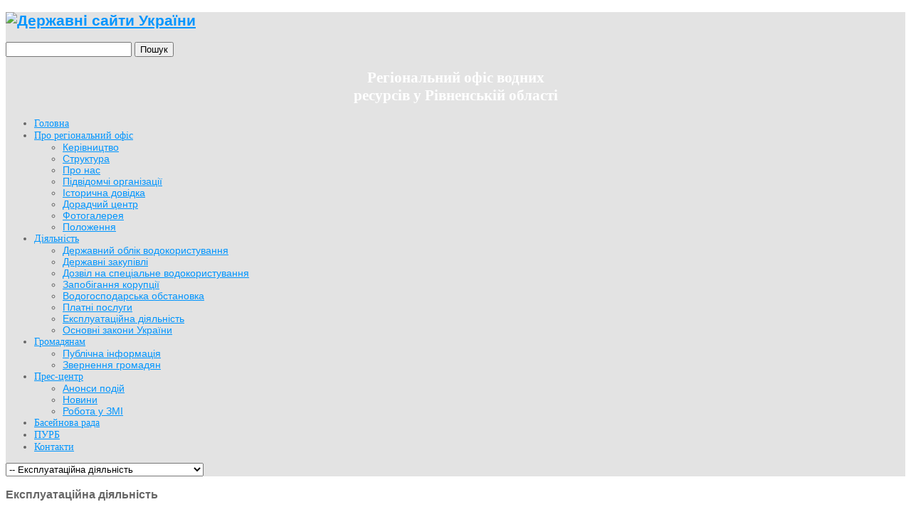

--- FILE ---
content_type: text/html; charset=UTF-8
request_url: http://rivnevodres.gov.ua/blog/ekspluatatsiina-diialnist
body_size: 9422
content:


<!DOCTYPE html>
<html lang="uk-ua">
<head>
	<script type="text/javascript">
        var TMPL_NAME = 'sj_joomla3';
    </script>
	<base href="http://rivnevodres.gov.ua/blog/ekspluatatsiina-diialnist" />
	<meta http-equiv="content-type" content="text/html; charset=utf-8" />
	<meta name="author" content="vodg_1" />
	<meta name="generator" content="Регіональний офіс водних ресурсів у Рівненській області" />
	<title>Експлуатаційна діяльність</title>
	<link href="/templates/sj_joomla3/favicon.ico" rel="shortcut icon" type="image/vnd.microsoft.icon" />
	<link href="http://rivnevodres.gov.ua/component/search/?Itemid=532&amp;format=opensearch" rel="search" title="Пошук Регіональний офіс водних ресурсів у Рівненській області" type="application/opensearchdescription+xml" />
	<link href="/plugins/system/jce/css/content.css?481109d105e9bcf9a9ada62f28b00760" rel="stylesheet" type="text/css" />
	<link href="http://fonts.googleapis.com/css?family="ProbaProRegular","SourceSansProRegular"" rel="stylesheet" type="text/css" />
	<link href="http://rivnevodres.gov.ua/templates/sj_joomla3/menusys/class/common/css/menustyle.css" rel="stylesheet" type="text/css" />
	<link href="http://rivnevodres.gov.ua/templates/sj_joomla3/menusys/class/basic/assets/cssmenu.css" rel="stylesheet" type="text/css" />
	<style type="text/css">
body.sj_joomla3{font-size:14px}body.sj_joomla3{font-family:probaproregular,ProbaProRegular,sans-serif;}   .module_menu h3.title, .module h3.title, .page-title, .page-header.item-title, .page-header h2, div.carousel-caption p, ul.navi div.level1.separator,
ul.navi a.level1{font-family:"ProbaProRegular","SourceSansProRegular", serif !important}
body.sj_joomla3{
	background-color:#ffffff ;
	color:#666666 ;
}
#yt_slideshow:after{
	background-color:#ffffff ;
}
body.sj_joomla3 a{
	color:#0095fe ;
}
#yt_slideshow,
#yt_header{
	background-color:#e3e3e3 ;
}
#yt_footer,
#yt_spotlight2{
	background-color:#ffffff ;
}

	</style>
	<script src="/media/jui/js/jquery.min.js?481109d105e9bcf9a9ada62f28b00760" type="text/javascript"></script>
	<script src="/media/jui/js/jquery-noconflict.js?481109d105e9bcf9a9ada62f28b00760" type="text/javascript"></script>
	<script src="/media/jui/js/jquery-migrate.min.js?481109d105e9bcf9a9ada62f28b00760" type="text/javascript"></script>
	<script src="/media/system/js/caption.js?481109d105e9bcf9a9ada62f28b00760" type="text/javascript"></script>
	<script src="http://rivnevodres.gov.ua/templates/sj_joomla3/js/yt-script.js" type="text/javascript"></script>
	<script src="/media/jui/js/bootstrap.min.js?481109d105e9bcf9a9ada62f28b00760" type="text/javascript"></script>
	<script type="text/javascript">
jQuery(window).on('load',  function() {
				new JCaption('img.caption');
			});
	</script>
	<script type="text/javascript">
	function MobileRedirectUrl(){
	  window.location.href = document.getElementById("yt-mobilemenu").value;
	}
	
</script>

	    <meta name="HandheldFriendly" content="true"/>
    <meta name="viewport" content="width=device-width, target-densitydpi=160dpi, minimum-scale=1.0, maximum-scale=1.0, user-scalable=no" />  
    <meta http-equiv="cleartype" content="on" />
        <link rel="stylesheet" href="http://rivnevodres.gov.ua/templates/sj_joomla3/css/prettify.css" type="text/css" />
    <link rel="stylesheet" href="http://rivnevodres.gov.ua/templates/sj_joomla3/asset/bootstrap/css/bootstrap.min.css" type="text/css" />
    <link rel="stylesheet" href="http://rivnevodres.gov.ua/templates/sj_joomla3/asset/bootstrap/css/bootstrap-responsive.min.css" type="text/css" />
	<link rel="stylesheet" href="http://rivnevodres.gov.ua/templates/sj_joomla3/css/fonts.css" type="text/css" />
	<link rel="stylesheet" href="http://rivnevodres.gov.ua/templates/sj_joomla3/css/animations.css" type="text/css" />
    <link rel="stylesheet" href="http://rivnevodres.gov.ua/templates/sj_joomla3/css/template.css" type="text/css" />
    <link rel="stylesheet" href="http://rivnevodres.gov.ua/templates/sj_joomla3/css/color/blue.css" type="text/css" />
    <link rel="stylesheet" href="http://rivnevodres.gov.ua/templates/sj_joomla3/css/yt-bootstrap-responsive.css" type="text/css" />
<script src="http://rivnevodres.gov.ua/templates/sj_joomla3/js/prettify.js" type="text/javascript"></script>
    <!--<script src="/" type="text/javascript"></script>-->
    <!--<script src="/" type="text/javascript"></script>-->
	<script src="http://rivnevodres.gov.ua/templates/sj_joomla3//js/yt-extend.js" type="text/javascript"></script>	
  
	<!--For param enableGoogleAnalytics-->
	<script type="text/javascript">
        var _gaq = _gaq || [];
        _gaq.push(["_setAccount", "'.$yt->getParam('googleAnalyticsTrackingID').'"]);
        _gaq.push(["_trackPageview"]);
        (function() {
        var ga = document.createElement("script"); ga.type = "text/javascript"; ga.async = true;
        ga.src = ("https:" == document.location.protocol ? "https://ssl" : "http://www") + ".google-analytics.com/ga.js";
        var s = document.getElementsByTagName("script")[0]; s.parentNode.insertBefore(ga, s);
        })();
    </script>		
    <!--[ if lt IE 9]>
    <script src="http://html5shiv.googlecode.com/svn/trunk/html5.js"> </ script>
    <[endif] -->
</head>
<body id="bd" class="com_content view-article blue sj_joomla3 no-slideshow " onLoad="prettyPrint()">	 
	                                   
	<section id="yt_wrapper">	
		<a id="top" name="scroll-to-top"></a>
		<header id="yt_header" class="block">						<div class="yt-main">
							<div class="yt-main-in1 container">
								<div class="yt-main-in2 row">
										<div id="yt_logoposition" class="span6">
			            <h1 class="logo">
                <a href="/index.php" title="Державні сайти України">
                	<img alt="Державні сайти України" src="http://rivnevodres.gov.ua/templates/sj_joomla3/images/logo.png"/>
                </a>
            </h1>
                </div>
				<div id="position-0" class="span3 offset3" data-wide="span3 offset3" data-mobile="span3 offset3">
			<!--<div class="yt-position-inner">-->
				<form action="/blog/ekspluatatsiina-diialnist" method="post" class="form-inline">
	<div class="search"><div class="search-inner">
		<label for="mod-search-searchword" class="element-invisible"> </label> <input name="searchword" id="mod-search-searchword" maxlength="200"  class="inputbox search-query span3" type="text" size="0" value=" "  onblur="if (this.value=='') this.value=' ';" onfocus="if (this.value==' ') this.value='';" /> <button class="button btn btn-primary" onclick="this.form.searchword.focus();">Пошук</button>	<input type="hidden" name="task" value="search" />
	<input type="hidden" name="option" value="com_search" />
	<input type="hidden" name="Itemid" value="532" />
	</div></div>
</form>

			<!--</div>-->
		</div>
				<div id="yt_menuposition" class="span8 offset4" data-normal="span10 offset2" data-tablet="span10 offset2" data-stablet="span12">
				    <div style="text-align:center;color:white;font-family: 'ProbaProBold','SourceSansProBold';">
		<h1>Регіональний офіс водних<br/> ресурсів у Рівненській області</h1>
	    </div>
	    <ul id="basicnavigator" class="navi">
<li class="level1 first">
	<a class="level1 first" href="http://rivnevodres.gov.ua/"><span class="menu-title">Головна</span></a>	</li>


<li class="level1 havechild">
	<a class="level1 havechild" href="/features"><span class="menu-title">Про регіональний офіс</span></a>	<ul class="level2 subnavi" >
<li class="level2 first">
	<a class="level2 first" href="/features/module-variation"><span class="menu-title">Керівництво</span></a>	</li>


<li class="level2">
	<a class="level2" href="/features/module-position"><span class="menu-title">Структура</span></a>	</li>


<li class="level2">
	<a class="level2" href="/features/pro-nas"><span class="menu-title">Про нас</span></a>	</li>


<li class="level2">
	<a class="level2" href="/features/pidvidomchi-orhanizatsii"><span class="menu-title">Підвідомчі організації</span></a>	</li>


<li class="level2">
	<a class="level2" href="/features/istorychna-dovidka"><span class="menu-title">Історична довідка</span></a>	</li>


<li class="level2">
	<a class="level2" href="/features/doradchyi-tsentr"><span class="menu-title">Дорадчий центр</span></a>	</li>


<li class="level2">
	<a class="level2" href="/features/fotohalereia"><span class="menu-title">Фотогалерея</span></a>	</li>


<li class="level2 last">
	<a class="level2 last" href="/features/polozhennia"><span class="menu-title">Положення</span></a>	</li>

</ul></li>


<li class="active level1 havechild">
	<a class="active level1 havechild" href="/blog"><span class="menu-title">Діяльність</span></a>	<ul class="level2 subnavi" >
<li class="level2 first">
	<a class="level2 first" href="/blog/derzhavnyi-oblik-vodokorystuvannia"><span class="menu-title">Державний облік водокористування</span></a>	</li>


<li class="level2">
	<a class="level2" href="/blog/derzhavni-zakupivli"><span class="menu-title">Державні закупівлі</span></a>	</li>


<li class="level2">
	<a class="level2" href="/blog/vydacha-dozvolu-na-spetsialne-vodokorystuvannia"><span class="menu-title">Дозвіл на спеціальне водокористування</span></a>	</li>


<li class="level2">
	<a class="level2" href="/blog/zapobihannia-koruptsii"><span class="menu-title">Запобігання корупції</span></a>	</li>


<li class="level2">
	<a class="level2" href="/blog/vodohospodarska-obstanovka"><span class="menu-title">Водогосподарська обстановка</span></a>	</li>


<li class="level2">
	<a class="level2" href="/blog/platni-posluhy"><span class="menu-title">Платні послуги</span></a>	</li>


<li class="active level2">
	<a class="active level2" href="/blog/ekspluatatsiina-diialnist"><span class="menu-title">Експлуатаційна діяльність</span></a>	</li>


<li class="level2 last">
	<a class="level2 last" href="/blog/osnovni-zakony-ukrainy"><span class="menu-title">Основні закони України</span></a>	</li>

</ul></li>


<li class="level1 havechild">
	<a class="level1 havechild" href="/joomla-pages"><span class="menu-title">Громадянам</span></a>	<ul class="level2 subnavi" >
<li class="level2 first">
	<a class="level2 first" href="/joomla-pages/publichna-informatsiia"><span class="menu-title">Публічна інформація</span></a>	</li>


<li class="level2 last">
	<a class="level2 last" href="/joomla-pages/zvernennia-hromadian"><span class="menu-title">Звернення громадян</span></a>	</li>

</ul></li>


<li class="level1 havechild">
	<a class="level1 havechild" href="/pres-tsentr"><span class="menu-title">Прес-центр</span></a>	<ul class="level2 subnavi" >
<li class="level2 first">
	<a class="level2 first" href="/pres-tsentr/anonsy-podii"><span class="menu-title">Анонси подій</span></a>	</li>


<li class="level2">
	<a class="level2" href="/pres-tsentr/novyny"><span class="menu-title">Новини</span></a>	</li>


<li class="level2 last">
	<a class="level2 last" href="/pres-tsentr/robota-u-zmi"><span class="menu-title">Робота у ЗМІ</span></a>	</li>

</ul></li>


<li class="level1">
	<a class="level1" href="/baseinova-rada-richky-prypiat"><span class="menu-title">Басейнова рада</span></a>	</li>


<li class="level1">
	<a class="level1" href="/plan-upravlinnia-richkovym-basenom"><span class="menu-title">ПУРБ</span></a>	</li>


<li class="level1 last">
	<a class="level1 last" href="/contact-us"><span class="menu-title">Контакти</span></a>	</li>

</ul><select id="yt-mobilemenu" name="menu" onchange="MobileRedirectUrl()">        <option value='http://rivnevodres.gov.ua/'>Головна</option>                <option value='/features'>Про регіональний офіс</option>                <option value='/features/module-variation'>-- Керівництво</option>                <option value='/features/module-position'>-- Структура</option>                <option value='/features/pro-nas'>-- Про нас</option>                <option value='/features/pidvidomchi-orhanizatsii'>-- Підвідомчі організації</option>                <option value='/features/istorychna-dovidka'>-- Історична довідка</option>                <option value='/features/doradchyi-tsentr'>-- Дорадчий центр</option>                <option value='/features/fotohalereia'>-- Фотогалерея</option>                <option value='/features/polozhennia'>-- Положення</option>                <option selected="selected" value='/blog'>Діяльність</option>                <option value='/blog/derzhavnyi-oblik-vodokorystuvannia'>-- Державний облік водокористування</option>                <option value='/blog/derzhavni-zakupivli'>-- Державні закупівлі</option>                <option value='/blog/vydacha-dozvolu-na-spetsialne-vodokorystuvannia'>-- Дозвіл на спеціальне водокористування</option>                <option value='/blog/zapobihannia-koruptsii'>-- Запобігання корупції</option>                <option value='/blog/vodohospodarska-obstanovka'>-- Водогосподарська обстановка</option>                <option value='/blog/platni-posluhy'>-- Платні послуги</option>                <option selected="selected" value='/blog/ekspluatatsiina-diialnist'>-- Експлуатаційна діяльність</option>                <option value='/blog/osnovni-zakony-ukrainy'>-- Основні закони України</option>                <option value='/joomla-pages'>Громадянам</option>                <option value='/joomla-pages/publichna-informatsiia'>-- Публічна інформація</option>                <option value='/joomla-pages/zvernennia-hromadian'>-- Звернення громадян</option>                <option value='/pres-tsentr'>Прес-центр</option>                <option value='/pres-tsentr/anonsy-podii'>-- Анонси подій</option>                <option value='/pres-tsentr/novyny'>-- Новини</option>                <option value='/pres-tsentr/robota-u-zmi'>-- Робота у ЗМІ</option>                <option value='/baseinova-rada-richky-prypiat'>Басейнова рада</option>                <option value='/plan-upravlinnia-richkovym-basenom'>ПУРБ</option>                <option value='/contact-us'>Контакти</option>        </select>        </div>
										</div>
							</div>
						</div>
                    </header>			<section id="content" class="content layout-lmr nopos-position-6 nopos-position-7 nogroup-left nogroup-right block">						<div class="yt-main">
							<div class="yt-main-in1 container">
								<div class="yt-main-in2 row">
        							<div id="content_main" class="span12" data-normal="span12" data-tablet="span12" data-stablet="span12"><div class="content-main-inner row">        	<div class="span12">
				<div id="system-message-container">
	</div>

            </div>
                 <div id="yt_component" class="span12" data-normal="span12" data-tablet="span12" data-stablet="span12">
            <div class="component-inner"><div class="component-inner2">
                <div class="item-page">
		<div class="page-header">
		<h1> Експлуатаційна діяльність </h1>
	</div>
							<div class="btn-group pull-right">
				<a class="btn dropdown-toggle" data-toggle="dropdown" href="#"> <i class="icon-cog"></i> <span class="caret"></span> </a>
								<ul class="dropdown-menu actions">
											<li class="print-icon"> <a href="/blog/ekspluatatsiina-diialnist?tmpl=component&amp;print=1" title="Друк статті < Експлуатаційна діяльність водогосподарських організацій >" onclick="window.open(this.href,'win2','status=no,toolbar=no,scrollbars=yes,titlebar=no,menubar=no,resizable=yes,width=640,height=480,directories=no,location=no'); return false;" rel="nofollow">			<span class="icon-print" aria-hidden="true"></span>
		Надрукувати	</a> </li>
																<li class="email-icon"> <a href="/component/mailto/?tmpl=component&amp;template=sj_joomla3&amp;link=c76c4d93577698dd7ced589d8dbb147b75c85118" title="Надіслати це посилання другу" onclick="window.open(this.href,'win2','width=400,height=450,menubar=yes,resizable=yes'); return false;" rel="nofollow">			<span class="icon-envelope" aria-hidden="true"></span>
		E-mail	</a> </li>
														</ul>
			</div>
			
	
		
		
								<p>Рівненська область, як адміністративно-територіальна одиниця у складі України, утворена 4 грудня 1939 року. Область розташована на північному заході України у межах Західно-Поліського регіону, охоплює східні частини Волинського Полісся, Волинської височини та малого Полісся і західну окраїну Центрального (Житомирського) Полісся.</p>
<p>&nbsp;Межує з Волинською, Житомирською, Хмельницькою, Тернопільською, Львівською областями, Республікою Білорусь.</p>
<p>Протяжність державного кордону з Республікою Білорусь на території області становить 234 км.</p>
<p>За характером рельєфу поділяється на дві частини: північно-західну в межах Поліської низовини і південну, підвищену, що займає північну окраїну Волинсько-Подільської височини.</p>
<p>Територія області складає площу 20,1 тис.кв.кілометрів (3,3 відсотка території України) та простягається із заходу на схід на 130 кілометрів, з півночі на південь - на 210 кілометрів.</p>
<p>Територія області становить 2005,1 тис.гектарів, з яких сільськогосподарські угіддя складають 930 тис.гектарів (46,4 відсотка), ліси та лісовкриті площі – 803,9 тис.гектарів (40,1 відсотка), під водою – 4,3 тис.гектарів (2,2 відсотка), відкриті заболочені землі - 104,9 тис.гектарів (5,2 відсотка), забудовані землі – 58 тис.гектарів (2,9 відсотка), інші землі – 32,6 тис.гектарів (1,6 відсотка).</p>
<p>В області меліоровано і знаходиться в зоні обслуговування управлінь водного господарства Рівненської області – 390,4&nbsp;тис.га брутто, 374,4 тис.га нетто осушених земель, з них сільськогосподарських угідь – 320,3 тис.га.</p>
<p>Площа систем міжгосподарського значення становить 369,2 тис.га, внутрішньогосподарського значення – 21,2 тис.га.</p>
<p>Із загальної площі осушено гончарним дренажем – 274,9 тис.га.</p>
<p>З&nbsp;двобічним регулюванням водно – повітряного режиму нараховується&nbsp; 180,9&nbsp;тис.га.&nbsp;</p>
<p>На&nbsp;осушувальних системах функціонує 84 насосних станцій, з них 80 &nbsp;державних і 4 внутрішньогосподарських.</p>
<p>Із загальної кількості насосних станцій:</p>
<p>-&nbsp;78 НС для осушення (75 од. – державні і 3 од. – внутрішньогосподарські);</p>
<p>- 6 НС для зволоження (5 од. – державні і 1 НС – внутрішньогосподарська).</p>
<p>Загальна площа польдерних систем складає 59,59 тис.га, у тому числі 46,96&nbsp;тис.га з механічним водовідведенням і 12,63 тис.га із скидом води самопливом.</p>
<p>&nbsp;</p>
<p>&nbsp;&nbsp;&nbsp;&nbsp;&nbsp;&nbsp; Одним з основних напрямків діяльності Регіонального офісу водних ресурсів є моніторинг довкілля. Здійснюється згідно Програми державного моніторингу вод (у частині діагностичного та операційного моніторингу масивів поверхневих вод).&nbsp;&nbsp;&nbsp;&nbsp;&nbsp;&nbsp;&nbsp;&nbsp;&nbsp;&nbsp;&nbsp;&nbsp;&nbsp;&nbsp;&nbsp;&nbsp;&nbsp;&nbsp;&nbsp;&nbsp;&nbsp;&nbsp;&nbsp;&nbsp;&nbsp;&nbsp;&nbsp;&nbsp;&nbsp;&nbsp;&nbsp;&nbsp;&nbsp;&nbsp;&nbsp;&nbsp;&nbsp;&nbsp;&nbsp;</p>
<p>&nbsp;&nbsp;&nbsp;&nbsp;&nbsp; В комплекс робіт по веденню моніторингу поверхневих вод входить відбір проб води, виконання лабораторних аналізів, узагальнення результатів аналізів, заповнення ряду форм звітності, надання висновків і пропозицій щодо хімічного стану поверхневих вод і його покращення.&nbsp;</p>
<p>&nbsp;&nbsp;&nbsp;&nbsp;&nbsp;&nbsp; Виконується по 12 створам, на річках Прип’ять, Стир, Случ, Ствига, Горинь, Льва, Іква, Устя, Путилівка.</p>
<p>&nbsp;&nbsp;&nbsp;&nbsp;&nbsp; З них по 5 створах визначаються фізико-хімічні, та радіологічні показники. Кількість фізико-хімічних показників – 20,&nbsp; радіологічних – 2 (цезій, стронцій). В основному це прикордонні райони області</p>
<p>&nbsp;&nbsp;&nbsp;&nbsp;&nbsp; По 12 створах визначаються басейнові специфічні показники.</p>
<p>&nbsp;&nbsp;&nbsp;&nbsp;&nbsp; Іншим напрямком моніторингу є моніторинг меліоративного стану осушуваних сільськогосподарських&nbsp;&nbsp; угідь.&nbsp;</p>
<p>&nbsp;&nbsp;&nbsp;&nbsp;&nbsp;&nbsp; В комплекс робіт по веденню моніторингу осушуваних земель входить відбір проб води та грунтів, виконання лабораторних аналізів, узагальнення результатів аналізів, надання висновків щодо хімічного стану грунтових і підземних вод, агрохімічних та геотехнічних показників грунтів. Проби води та грунтів відбираються&nbsp; на 6 еталонних осушувальних системах.</p> 
	
						 </div>

            </div></div>
        </div>
		 </div></div> <div id="content_left" class="span2d4 offset-9d6 hidden" data-normal="span3 offset-12" data-tablet="span3 offset-12" data-stablet="span4 offset-12"><div class="content-left-in row"></div></div> <div id="content_right" class="span2d4 hidden" data-normal="span12" data-tablet="span12" data-stablet="span12"><div class="content-right-in row"></div></div> 								</div>
							</div>
						</div>         
                    </section>					<section id="yt_spotlight2" class="block">						<div class="yt-main">
							<div class="yt-main-in1 container">
								<div class="yt-main-in2 row">
										<div id="position-10" class="span2d4" data-normal="hidden" data-tablet="hidden" data-stablet="span6">
			<!--<div class="yt-position-inner">-->
				    <div class="module">
    <div class="module-inner">
                    <h3 class="title">Про регіональний офіс</h3>
                <div class="module-content clearfix">
        	<ul class="nav menu mod-list">
<li class="item-488"><a href="/features/module-variation" >Керівництво</a></li><li class="item-491"><a href="/features/module-position" >Структура</a></li><li class="item-515"><a href="/features/pro-nas" >Про нас</a></li><li class="item-516"><a href="/features/pidvidomchi-orhanizatsii" >Підвідомчі організації</a></li><li class="item-517"><a href="/features/istorychna-dovidka" >Історична довідка</a></li><li class="item-518"><a href="/features/doradchyi-tsentr" >Дорадчий центр</a></li><li class="item-531"><a href="/features/fotohalereia" >Фотогалерея</a></li><li class="item-533"><a href="/features/polozhennia" >Положення</a></li></ul>
        </div>
    </div>
    </div>

			<!--</div>-->
		</div>
				<div id="position-11" class="span2d4" data-normal="span3" data-tablet="span3" data-stablet="span6">
			<!--<div class="yt-position-inner">-->
				    <div class="module">
    <div class="module-inner">
                    <h3 class="title">Діяльність</h3>
                <div class="module-content clearfix">
        	<ul class="nav menu mod-list">
<li class="item-519"><a href="/blog/derzhavnyi-oblik-vodokorystuvannia" >Державний облік водокористування</a></li><li class="item-520"><a href="/blog/derzhavni-zakupivli" >Державні закупівлі</a></li><li class="item-521"><a href="/blog/vydacha-dozvolu-na-spetsialne-vodokorystuvannia" >Дозвіл на спеціальне водокористування</a></li><li class="item-522"><a href="/blog/zapobihannia-koruptsii" >Запобігання корупції</a></li><li class="item-523"><a href="/blog/vodohospodarska-obstanovka" >Водогосподарська обстановка</a></li><li class="item-524"><a href="/blog/platni-posluhy" >Платні послуги</a></li><li class="item-532 current"><a href="/blog/ekspluatatsiina-diialnist" >Експлуатаційна діяльність</a></li><li class="item-534"><a href="/blog/osnovni-zakony-ukrainy" >Основні закони України</a></li></ul>
        </div>
    </div>
    </div>

			<!--</div>-->
		</div>
				<div id="position-12" class="span2d4" data-normal="span3" data-tablet="span3" data-stablet="span4">
			<!--<div class="yt-position-inner">-->
				    <div class="module">
    <div class="module-inner">
                    <h3 class="title">Громадянам</h3>
                <div class="module-content clearfix">
        	<ul class="nav menu mod-list">
<li class="item-525"><a href="/joomla-pages/publichna-informatsiia" >Публічна інформація</a></li><li class="item-526"><a href="/joomla-pages/zvernennia-hromadian" >Звернення громадян</a></li></ul>
        </div>
    </div>
    </div>

			<!--</div>-->
		</div>
				<div id="position-13" class="span2d4" data-normal="span3" data-tablet="span3" data-stablet="span4">
			<!--<div class="yt-position-inner">-->
				    <div class="module">
    <div class="module-inner">
                    <h3 class="title">Прес-центр</h3>
                <div class="module-content clearfix">
        	<ul class="nav menu mod-list">
<li class="item-528"><a href="/pres-tsentr/anonsy-podii" >Анонси подій</a></li><li class="item-529"><a href="/pres-tsentr/novyny" >Новини</a></li><li class="item-530"><a href="/pres-tsentr/robota-u-zmi" >Робота у ЗМІ</a></li></ul>
        </div>
    </div>
    </div>

			<!--</div>-->
		</div>
				<div id="position-14" class="span2d4 position-last" data-normal="span3 position-last" data-tablet="span3 position-last" data-stablet="span4 position-last">
			<!--<div class="yt-position-inner">-->
				    <div class="module">
    <div class="module-inner">
                    <h3 class="title">Наші контакти</h3>
                <div class="module-content clearfix">
        	

<div class="contact-address">&nbsp;м.Рівне, вул.Кавказька 7</div>
<div class="contact-contactinfo">
<p>&nbsp;(0362) 63-36-43</p>
<p>&nbsp;<span class="contact-emailto"><span id="cloake5a282fc81cb548648e25551e871f5d7"><span id="cloake1ecedd015b035fe3421e21c2d50c5bb">Ця електронна адреса захищена від спам-ботів. Вам необхідно увімкнути JavaScript, щоб побачити її.</span><script type='text/javascript'>
				document.getElementById('cloake1ecedd015b035fe3421e21c2d50c5bb').innerHTML = '';
				var prefix = '&#109;a' + 'i&#108;' + '&#116;o';
				var path = 'hr' + 'ef' + '=';
				var addye1ecedd015b035fe3421e21c2d50c5bb = 'r&#105;vn&#101;&#111;vr' + '&#64;';
				addye1ecedd015b035fe3421e21c2d50c5bb = addye1ecedd015b035fe3421e21c2d50c5bb + 'gm&#97;&#105;l' + '&#46;' + 'c&#111;m';
				var addy_texte1ecedd015b035fe3421e21c2d50c5bb = 'r&#105;vn&#101;&#111;vr' + '&#64;' + 'gm&#97;&#105;l' + '&#46;' + 'c&#111;m';document.getElementById('cloake1ecedd015b035fe3421e21c2d50c5bb').innerHTML += '<a ' + path + '\'' + prefix + ':' + addye1ecedd015b035fe3421e21c2d50c5bb + '\'>'+addy_texte1ecedd015b035fe3421e21c2d50c5bb+'<\/a>';
		</script></span></span></p>
<p><span class="contact-fax">&nbsp;(0362) 62-09-76</span></p>
<p>&nbsp;<span class="contact-webpage"><a href="http://rivnevodres.gov.ua/" target="_blank" rel="noopener noreferrer">http://rivnevodres.gov.ua</a></span></p>
</div>
<div class="contact-miscinfo">&nbsp;</div>
        </div>
    </div>
    </div>

			<!--</div>-->
		</div>
										</div>
							</div>
						</div>
                    </section>			<footer id="yt_footer" class="block">						<div class="yt-main">
							<div class="yt-main-in1 container">
								<div class="yt-main-in2 row">
										<div id="yt_copyrightposition" class="span12">
			        <div class="footer1">Copyright &#169; 2026 Регіональний офіс водних ресурсів у Рівненській області. All Rights Reserved.</div>
                </div>
										</div>
							</div>
						</div>
                    </footer>			        <script type="text/javascript">
	jQuery(document).ready(function($){  
		/* Begin: add class pattern for element */
		var headerbgimage = 'pattern_h1';
		var footerbgimage = 'pattern_3';
		if(headerbgimage){
			$('#yt_header').addClass(headerbgimage);
			$('#yt_slideshow').addClass(headerbgimage);
		}
		if(footerbgimage){
			$('#yt_footer').addClass(footerbgimage);
			$('#yt_spotlight2').addClass(footerbgimage);
		}
		/* End: add class pattern for element */
	});
</script>
<a id="yt-totop" href="#">Scroll to top</a>
<script type="text/javascript">
	jQuery(function($){
		// back to top
		$("#yt-totop").hide();
		$(function () {
			var wh = $(window).height();
			var whtml =  $(document).height();
			$(window).scroll(function () {
				if ($(this).scrollTop() > whtml/10) {
					$('#yt-totop').fadeIn();
				} else {
					$('#yt-totop').fadeOut();
				}
			});
			$('#yt-totop').click(function () {
				$('body,html').animate({
					scrollTop: 0
				}, 800);
				return false;
			});
		});
		// end back to top
	});
</script>	</section>
</body>
</html>